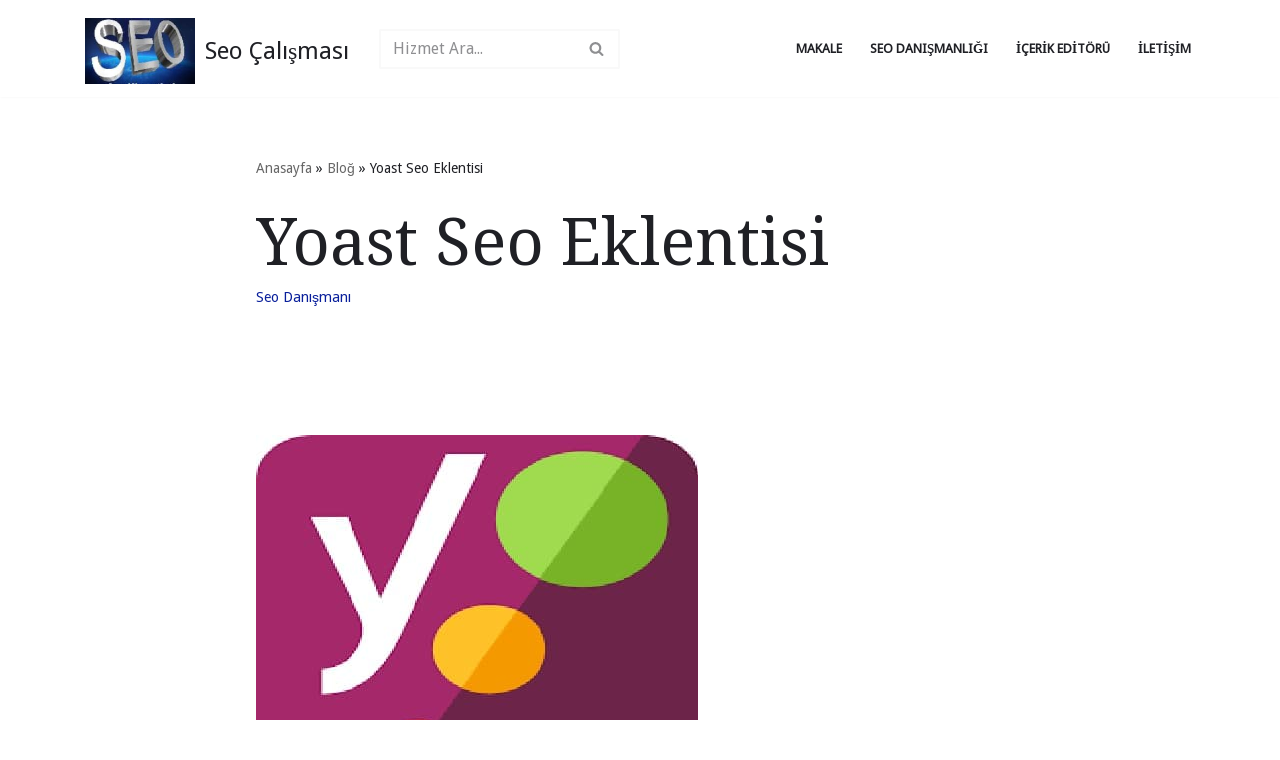

--- FILE ---
content_type: text/html; charset=UTF-8
request_url: https://seodepar.com/yoast-seo-eklentisi/
body_size: 14966
content:
<!DOCTYPE html>
<html lang="tr">

<head>
	
	<meta charset="UTF-8">
	<meta name="viewport" content="width=device-width, initial-scale=1, minimum-scale=1">
	<link rel="profile" href="https://gmpg.org/xfn/11">
			<link rel="pingback" href="https://seodepar.com/xmlrpc.php">
		<meta name='robots' content='index, follow, max-image-preview:large, max-snippet:-1, max-video-preview:-1' />

	<!-- This site is optimized with the Yoast SEO plugin v26.8 - https://yoast.com/product/yoast-seo-wordpress/ -->
	<title>Yoast Seo Eklentisi - Seo Çalışması - Makale İçerik</title>
	<meta name="description" content="Yoast Seo Eklentisi nedir nasıl kullanılmalıdır. Profesyonel içerik yönetimi içerik yazarı, makale ve Wordpress içerik desteği. Hemen ara" />
	<link rel="canonical" href="https://seodepar.com/yoast-seo-eklentisi/" />
	<meta property="og:locale" content="tr_TR" />
	<meta property="og:type" content="article" />
	<meta property="og:title" content="Yoast Seo Eklentisi - Seo Çalışması - Makale İçerik" />
	<meta property="og:description" content="Yoast Seo Eklentisi nedir nasıl kullanılmalıdır. Profesyonel içerik yönetimi içerik yazarı, makale ve Wordpress içerik desteği. Hemen ara" />
	<meta property="og:url" content="https://seodepar.com/yoast-seo-eklentisi/" />
	<meta property="og:site_name" content="Seo Çalışması" />
	<meta property="article:published_time" content="2023-03-30T23:07:18+00:00" />
	<meta property="og:image" content="https://seodepar.com/wp-content/uploads/2023/03/Yoast-Seo-Eklentisi.jpg" />
	<meta property="og:image:width" content="442" />
	<meta property="og:image:height" content="348" />
	<meta property="og:image:type" content="image/jpeg" />
	<meta name="author" content="Seo Danışmanı" />
	<meta name="twitter:card" content="summary_large_image" />
	<meta name="twitter:label1" content="Yazan:" />
	<meta name="twitter:data1" content="Seo Danışmanı" />
	<meta name="twitter:label2" content="Tahmini okuma süresi" />
	<meta name="twitter:data2" content="3 dakika" />
	<script type="application/ld+json" class="yoast-schema-graph">{"@context":"https://schema.org","@graph":[{"@type":"Article","@id":"https://seodepar.com/yoast-seo-eklentisi/#article","isPartOf":{"@id":"https://seodepar.com/yoast-seo-eklentisi/"},"author":{"name":"Seo Danışmanı","@id":"https://seodepar.com/#/schema/person/0bc851ca5d5229208790ae7e479e5cc0"},"headline":"Yoast Seo Eklentisi","datePublished":"2023-03-30T23:07:18+00:00","mainEntityOfPage":{"@id":"https://seodepar.com/yoast-seo-eklentisi/"},"wordCount":525,"publisher":{"@id":"https://seodepar.com/#/schema/person/0bc851ca5d5229208790ae7e479e5cc0"},"image":{"@id":"https://seodepar.com/yoast-seo-eklentisi/#primaryimage"},"thumbnailUrl":"https://seodepar.com/wp-content/uploads/2023/03/Yoast-Seo-Eklentisi.jpg","keywords":["İçerik Yazarı","makale fiyatları","Resim optimizasyonu"],"articleSection":["İçerik Editörü","Makale"],"inLanguage":"tr"},{"@type":"WebPage","@id":"https://seodepar.com/yoast-seo-eklentisi/","url":"https://seodepar.com/yoast-seo-eklentisi/","name":"Yoast Seo Eklentisi - Seo Çalışması - Makale İçerik","isPartOf":{"@id":"https://seodepar.com/#website"},"primaryImageOfPage":{"@id":"https://seodepar.com/yoast-seo-eklentisi/#primaryimage"},"image":{"@id":"https://seodepar.com/yoast-seo-eklentisi/#primaryimage"},"thumbnailUrl":"https://seodepar.com/wp-content/uploads/2023/03/Yoast-Seo-Eklentisi.jpg","datePublished":"2023-03-30T23:07:18+00:00","description":"Yoast Seo Eklentisi nedir nasıl kullanılmalıdır. Profesyonel içerik yönetimi içerik yazarı, makale ve Wordpress içerik desteği. Hemen ara","breadcrumb":{"@id":"https://seodepar.com/yoast-seo-eklentisi/#breadcrumb"},"inLanguage":"tr","potentialAction":[{"@type":"ReadAction","target":["https://seodepar.com/yoast-seo-eklentisi/"]}]},{"@type":"ImageObject","inLanguage":"tr","@id":"https://seodepar.com/yoast-seo-eklentisi/#primaryimage","url":"https://seodepar.com/wp-content/uploads/2023/03/Yoast-Seo-Eklentisi.jpg","contentUrl":"https://seodepar.com/wp-content/uploads/2023/03/Yoast-Seo-Eklentisi.jpg","width":442,"height":348,"caption":"Yoast Seo Eklentisi"},{"@type":"BreadcrumbList","@id":"https://seodepar.com/yoast-seo-eklentisi/#breadcrumb","itemListElement":[{"@type":"ListItem","position":1,"name":"Anasayfa","item":"https://seodepar.com/"},{"@type":"ListItem","position":2,"name":"Bloğ","item":"https://seodepar.com/blog/"},{"@type":"ListItem","position":3,"name":"Yoast Seo Eklentisi"}]},{"@type":"WebSite","@id":"https://seodepar.com/#website","url":"https://seodepar.com/","name":"Seo Çalışması","description":"Seo çalışması Makale Yazarı, Firma Tanıtım Yazısı, Seo Uyumlu İçerik, İçerik editörü, içerik yazarı, seo danışmanlığı","publisher":{"@id":"https://seodepar.com/#/schema/person/0bc851ca5d5229208790ae7e479e5cc0"},"potentialAction":[{"@type":"SearchAction","target":{"@type":"EntryPoint","urlTemplate":"https://seodepar.com/?s={search_term_string}"},"query-input":{"@type":"PropertyValueSpecification","valueRequired":true,"valueName":"search_term_string"}}],"inLanguage":"tr"},{"@type":["Person","Organization"],"@id":"https://seodepar.com/#/schema/person/0bc851ca5d5229208790ae7e479e5cc0","name":"Seo Danışmanı","image":{"@type":"ImageObject","inLanguage":"tr","@id":"https://seodepar.com/#/schema/person/image/","url":"https://seodepar.com/wp-content/uploads/2022/11/seo-calismasi.jpg","contentUrl":"https://seodepar.com/wp-content/uploads/2022/11/seo-calismasi.jpg","width":350,"height":350,"caption":"Seo Danışmanı"},"logo":{"@id":"https://seodepar.com/#/schema/person/image/"},"sameAs":["https://seodepar.com"],"url":"https://seodepar.com/author/dizisenaryosu_s44q3l31/"}]}</script>
	<!-- / Yoast SEO plugin. -->


<link rel='dns-prefetch' href='//fonts.googleapis.com' />
<link rel="alternate" type="application/rss+xml" title="Seo Çalışması &raquo; akışı" href="https://seodepar.com/feed/" />
<link rel="alternate" type="application/rss+xml" title="Seo Çalışması &raquo; yorum akışı" href="https://seodepar.com/comments/feed/" />
<link rel="alternate" type="application/rss+xml" title="Seo Çalışması &raquo; Yoast Seo Eklentisi yorum akışı" href="https://seodepar.com/yoast-seo-eklentisi/feed/" />
<link rel="alternate" title="oEmbed (JSON)" type="application/json+oembed" href="https://seodepar.com/wp-json/oembed/1.0/embed?url=https%3A%2F%2Fseodepar.com%2Fyoast-seo-eklentisi%2F" />
<link rel="alternate" title="oEmbed (XML)" type="text/xml+oembed" href="https://seodepar.com/wp-json/oembed/1.0/embed?url=https%3A%2F%2Fseodepar.com%2Fyoast-seo-eklentisi%2F&#038;format=xml" />
<style>@media screen and (max-width: 650px) {body {padding-bottom:60px;}}</style><style id='wp-img-auto-sizes-contain-inline-css' type='text/css'>
img:is([sizes=auto i],[sizes^="auto," i]){contain-intrinsic-size:3000px 1500px}
/*# sourceURL=wp-img-auto-sizes-contain-inline-css */
</style>

<style id='wp-emoji-styles-inline-css' type='text/css'>

	img.wp-smiley, img.emoji {
		display: inline !important;
		border: none !important;
		box-shadow: none !important;
		height: 1em !important;
		width: 1em !important;
		margin: 0 0.07em !important;
		vertical-align: -0.1em !important;
		background: none !important;
		padding: 0 !important;
	}
/*# sourceURL=wp-emoji-styles-inline-css */
</style>
<link rel='stylesheet' id='wp-block-library-css' href='https://seodepar.com/wp-includes/css/dist/block-library/style.min.css?ver=6.9' type='text/css' media='all' />
<style id='global-styles-inline-css' type='text/css'>
:root{--wp--preset--aspect-ratio--square: 1;--wp--preset--aspect-ratio--4-3: 4/3;--wp--preset--aspect-ratio--3-4: 3/4;--wp--preset--aspect-ratio--3-2: 3/2;--wp--preset--aspect-ratio--2-3: 2/3;--wp--preset--aspect-ratio--16-9: 16/9;--wp--preset--aspect-ratio--9-16: 9/16;--wp--preset--color--black: #000000;--wp--preset--color--cyan-bluish-gray: #abb8c3;--wp--preset--color--white: #ffffff;--wp--preset--color--pale-pink: #f78da7;--wp--preset--color--vivid-red: #cf2e2e;--wp--preset--color--luminous-vivid-orange: #ff6900;--wp--preset--color--luminous-vivid-amber: #fcb900;--wp--preset--color--light-green-cyan: #7bdcb5;--wp--preset--color--vivid-green-cyan: #00d084;--wp--preset--color--pale-cyan-blue: #8ed1fc;--wp--preset--color--vivid-cyan-blue: #0693e3;--wp--preset--color--vivid-purple: #9b51e0;--wp--preset--color--neve-link-color: var(--nv-primary-accent);--wp--preset--color--neve-link-hover-color: var(--nv-secondary-accent);--wp--preset--color--nv-site-bg: var(--nv-site-bg);--wp--preset--color--nv-light-bg: var(--nv-light-bg);--wp--preset--color--nv-dark-bg: var(--nv-dark-bg);--wp--preset--color--neve-text-color: var(--nv-text-color);--wp--preset--color--nv-text-dark-bg: var(--nv-text-dark-bg);--wp--preset--color--nv-c-1: var(--nv-c-1);--wp--preset--color--nv-c-2: var(--nv-c-2);--wp--preset--gradient--vivid-cyan-blue-to-vivid-purple: linear-gradient(135deg,rgb(6,147,227) 0%,rgb(155,81,224) 100%);--wp--preset--gradient--light-green-cyan-to-vivid-green-cyan: linear-gradient(135deg,rgb(122,220,180) 0%,rgb(0,208,130) 100%);--wp--preset--gradient--luminous-vivid-amber-to-luminous-vivid-orange: linear-gradient(135deg,rgb(252,185,0) 0%,rgb(255,105,0) 100%);--wp--preset--gradient--luminous-vivid-orange-to-vivid-red: linear-gradient(135deg,rgb(255,105,0) 0%,rgb(207,46,46) 100%);--wp--preset--gradient--very-light-gray-to-cyan-bluish-gray: linear-gradient(135deg,rgb(238,238,238) 0%,rgb(169,184,195) 100%);--wp--preset--gradient--cool-to-warm-spectrum: linear-gradient(135deg,rgb(74,234,220) 0%,rgb(151,120,209) 20%,rgb(207,42,186) 40%,rgb(238,44,130) 60%,rgb(251,105,98) 80%,rgb(254,248,76) 100%);--wp--preset--gradient--blush-light-purple: linear-gradient(135deg,rgb(255,206,236) 0%,rgb(152,150,240) 100%);--wp--preset--gradient--blush-bordeaux: linear-gradient(135deg,rgb(254,205,165) 0%,rgb(254,45,45) 50%,rgb(107,0,62) 100%);--wp--preset--gradient--luminous-dusk: linear-gradient(135deg,rgb(255,203,112) 0%,rgb(199,81,192) 50%,rgb(65,88,208) 100%);--wp--preset--gradient--pale-ocean: linear-gradient(135deg,rgb(255,245,203) 0%,rgb(182,227,212) 50%,rgb(51,167,181) 100%);--wp--preset--gradient--electric-grass: linear-gradient(135deg,rgb(202,248,128) 0%,rgb(113,206,126) 100%);--wp--preset--gradient--midnight: linear-gradient(135deg,rgb(2,3,129) 0%,rgb(40,116,252) 100%);--wp--preset--font-size--small: 13px;--wp--preset--font-size--medium: 20px;--wp--preset--font-size--large: 36px;--wp--preset--font-size--x-large: 42px;--wp--preset--spacing--20: 0.44rem;--wp--preset--spacing--30: 0.67rem;--wp--preset--spacing--40: 1rem;--wp--preset--spacing--50: 1.5rem;--wp--preset--spacing--60: 2.25rem;--wp--preset--spacing--70: 3.38rem;--wp--preset--spacing--80: 5.06rem;--wp--preset--shadow--natural: 6px 6px 9px rgba(0, 0, 0, 0.2);--wp--preset--shadow--deep: 12px 12px 50px rgba(0, 0, 0, 0.4);--wp--preset--shadow--sharp: 6px 6px 0px rgba(0, 0, 0, 0.2);--wp--preset--shadow--outlined: 6px 6px 0px -3px rgb(255, 255, 255), 6px 6px rgb(0, 0, 0);--wp--preset--shadow--crisp: 6px 6px 0px rgb(0, 0, 0);}:where(.is-layout-flex){gap: 0.5em;}:where(.is-layout-grid){gap: 0.5em;}body .is-layout-flex{display: flex;}.is-layout-flex{flex-wrap: wrap;align-items: center;}.is-layout-flex > :is(*, div){margin: 0;}body .is-layout-grid{display: grid;}.is-layout-grid > :is(*, div){margin: 0;}:where(.wp-block-columns.is-layout-flex){gap: 2em;}:where(.wp-block-columns.is-layout-grid){gap: 2em;}:where(.wp-block-post-template.is-layout-flex){gap: 1.25em;}:where(.wp-block-post-template.is-layout-grid){gap: 1.25em;}.has-black-color{color: var(--wp--preset--color--black) !important;}.has-cyan-bluish-gray-color{color: var(--wp--preset--color--cyan-bluish-gray) !important;}.has-white-color{color: var(--wp--preset--color--white) !important;}.has-pale-pink-color{color: var(--wp--preset--color--pale-pink) !important;}.has-vivid-red-color{color: var(--wp--preset--color--vivid-red) !important;}.has-luminous-vivid-orange-color{color: var(--wp--preset--color--luminous-vivid-orange) !important;}.has-luminous-vivid-amber-color{color: var(--wp--preset--color--luminous-vivid-amber) !important;}.has-light-green-cyan-color{color: var(--wp--preset--color--light-green-cyan) !important;}.has-vivid-green-cyan-color{color: var(--wp--preset--color--vivid-green-cyan) !important;}.has-pale-cyan-blue-color{color: var(--wp--preset--color--pale-cyan-blue) !important;}.has-vivid-cyan-blue-color{color: var(--wp--preset--color--vivid-cyan-blue) !important;}.has-vivid-purple-color{color: var(--wp--preset--color--vivid-purple) !important;}.has-black-background-color{background-color: var(--wp--preset--color--black) !important;}.has-cyan-bluish-gray-background-color{background-color: var(--wp--preset--color--cyan-bluish-gray) !important;}.has-white-background-color{background-color: var(--wp--preset--color--white) !important;}.has-pale-pink-background-color{background-color: var(--wp--preset--color--pale-pink) !important;}.has-vivid-red-background-color{background-color: var(--wp--preset--color--vivid-red) !important;}.has-luminous-vivid-orange-background-color{background-color: var(--wp--preset--color--luminous-vivid-orange) !important;}.has-luminous-vivid-amber-background-color{background-color: var(--wp--preset--color--luminous-vivid-amber) !important;}.has-light-green-cyan-background-color{background-color: var(--wp--preset--color--light-green-cyan) !important;}.has-vivid-green-cyan-background-color{background-color: var(--wp--preset--color--vivid-green-cyan) !important;}.has-pale-cyan-blue-background-color{background-color: var(--wp--preset--color--pale-cyan-blue) !important;}.has-vivid-cyan-blue-background-color{background-color: var(--wp--preset--color--vivid-cyan-blue) !important;}.has-vivid-purple-background-color{background-color: var(--wp--preset--color--vivid-purple) !important;}.has-black-border-color{border-color: var(--wp--preset--color--black) !important;}.has-cyan-bluish-gray-border-color{border-color: var(--wp--preset--color--cyan-bluish-gray) !important;}.has-white-border-color{border-color: var(--wp--preset--color--white) !important;}.has-pale-pink-border-color{border-color: var(--wp--preset--color--pale-pink) !important;}.has-vivid-red-border-color{border-color: var(--wp--preset--color--vivid-red) !important;}.has-luminous-vivid-orange-border-color{border-color: var(--wp--preset--color--luminous-vivid-orange) !important;}.has-luminous-vivid-amber-border-color{border-color: var(--wp--preset--color--luminous-vivid-amber) !important;}.has-light-green-cyan-border-color{border-color: var(--wp--preset--color--light-green-cyan) !important;}.has-vivid-green-cyan-border-color{border-color: var(--wp--preset--color--vivid-green-cyan) !important;}.has-pale-cyan-blue-border-color{border-color: var(--wp--preset--color--pale-cyan-blue) !important;}.has-vivid-cyan-blue-border-color{border-color: var(--wp--preset--color--vivid-cyan-blue) !important;}.has-vivid-purple-border-color{border-color: var(--wp--preset--color--vivid-purple) !important;}.has-vivid-cyan-blue-to-vivid-purple-gradient-background{background: var(--wp--preset--gradient--vivid-cyan-blue-to-vivid-purple) !important;}.has-light-green-cyan-to-vivid-green-cyan-gradient-background{background: var(--wp--preset--gradient--light-green-cyan-to-vivid-green-cyan) !important;}.has-luminous-vivid-amber-to-luminous-vivid-orange-gradient-background{background: var(--wp--preset--gradient--luminous-vivid-amber-to-luminous-vivid-orange) !important;}.has-luminous-vivid-orange-to-vivid-red-gradient-background{background: var(--wp--preset--gradient--luminous-vivid-orange-to-vivid-red) !important;}.has-very-light-gray-to-cyan-bluish-gray-gradient-background{background: var(--wp--preset--gradient--very-light-gray-to-cyan-bluish-gray) !important;}.has-cool-to-warm-spectrum-gradient-background{background: var(--wp--preset--gradient--cool-to-warm-spectrum) !important;}.has-blush-light-purple-gradient-background{background: var(--wp--preset--gradient--blush-light-purple) !important;}.has-blush-bordeaux-gradient-background{background: var(--wp--preset--gradient--blush-bordeaux) !important;}.has-luminous-dusk-gradient-background{background: var(--wp--preset--gradient--luminous-dusk) !important;}.has-pale-ocean-gradient-background{background: var(--wp--preset--gradient--pale-ocean) !important;}.has-electric-grass-gradient-background{background: var(--wp--preset--gradient--electric-grass) !important;}.has-midnight-gradient-background{background: var(--wp--preset--gradient--midnight) !important;}.has-small-font-size{font-size: var(--wp--preset--font-size--small) !important;}.has-medium-font-size{font-size: var(--wp--preset--font-size--medium) !important;}.has-large-font-size{font-size: var(--wp--preset--font-size--large) !important;}.has-x-large-font-size{font-size: var(--wp--preset--font-size--x-large) !important;}
/*# sourceURL=global-styles-inline-css */
</style>

<style id='classic-theme-styles-inline-css' type='text/css'>
/*! This file is auto-generated */
.wp-block-button__link{color:#fff;background-color:#32373c;border-radius:9999px;box-shadow:none;text-decoration:none;padding:calc(.667em + 2px) calc(1.333em + 2px);font-size:1.125em}.wp-block-file__button{background:#32373c;color:#fff;text-decoration:none}
/*# sourceURL=/wp-includes/css/classic-themes.min.css */
</style>
<link rel='stylesheet' id='neve-style-css' href='https://seodepar.com/wp-content/themes/neve/style-main-new.min.css?ver=3.6.4' type='text/css' media='all' />
<style id='neve-style-inline-css' type='text/css'>
.nv-meta-list li.meta:not(:last-child):after { content:"/" }.nv-meta-list .no-mobile{
			display:none;
		}.nv-meta-list li.last::after{
			content: ""!important;
		}@media (min-width: 769px) {
			.nv-meta-list .no-mobile {
				display: inline-block;
			}
			.nv-meta-list li.last:not(:last-child)::after {
		 		content: "/" !important;
			}
		}
 :root{ --container: 748px;--postwidth:100%; --primarybtnbg: var(--nv-primary-accent); --secondarybtnbg: rgba(0, 0, 0, 0); --primarybtnhoverbg: var(--nv-secondary-accent); --secondarybtnhoverbg: var(--nv-dark-bg); --primarybtncolor: #010101; --secondarybtncolor: var(--nv-dark-bg); --primarybtnhovercolor: #ffffff; --secondarybtnhovercolor: var(--nv-text-dark-bg);--primarybtnborderradius:0;--secondarybtnborderradius:0;--secondarybtnborderwidth:2px;--btnpadding:;--primarybtnpadding:;--secondarybtnpadding:; --btnfs: 14px; --btnlineheight: 1.6em; --bodyfontfamily: "Droid Sans"; --bodyfontsize: 15px; --bodylineheight: 1.6; --bodyletterspacing: 0px; --bodyfontweight: 400; --bodytexttransform: none; --headingsfontfamily: "Droid Serif"; --h1fontsize: 30px; --h1fontweight: 400; --h1lineheight: 1.8; --h1letterspacing: 0px; --h1texttransform: none; --h2fontsize: 25px; --h2fontweight: 400; --h2lineheight: 1.8; --h2letterspacing: 0px; --h2texttransform: none; --h3fontsize: 25px; --h3fontweight: 400; --h3lineheight: 1.8; --h3letterspacing: 0px; --h3texttransform: none; --h4fontsize: 12px; --h4fontweight: 700; --h4lineheight: 1.8; --h4letterspacing: 0px; --h4texttransform: none; --h5fontsize: 16px; --h5fontweight: 700; --h5lineheight: 1.6; --h5letterspacing: 0px; --h5texttransform: none; --h6fontsize: 14px; --h6fontweight: 700; --h6lineheight: 1.6; --h6letterspacing: 0px; --h6texttransform: none;--formfieldborderwidth:2px;--formfieldborderradius:0; --formfieldbgcolor: var(--nv-site-bg); --formfieldbordercolor: var(--nv-light-bg); --formfieldcolor: var(--nv-text-color);--formfieldpadding:10px 12px 10px 12px;; } .has-neve-button-color-color{ color: var(--nv-primary-accent)!important; } .has-neve-button-color-background-color{ background-color: var(--nv-primary-accent)!important; } .single-post-container .alignfull > [class*="__inner-container"], .single-post-container .alignwide > [class*="__inner-container"]{ max-width:718px } .nv-meta-list{ --avatarsize: 20px; } .single .nv-meta-list{ --avatarsize: 20px; } .blog .blog-entry-title, .archive .blog-entry-title{ --fontsize: 28px; } .blog .nv-meta-list li, .archive .nv-meta-list li{ --fontweight: 600; --texttransform: uppercase; } .single h1.entry-title{ --fontsize: 28px; } .neve-main{ --boxshadow:0 3px 6px -5px rgba(0, 0, 0, 0.1), 0 4px 8px rgba(0, 0, 0, 0.1); } .nv-post-cover{ --height: 250px;--padding:40px 15px;--justify: flex-start; --textalign: left; --valign: center; } .nv-post-cover .nv-title-meta-wrap, .nv-page-title-wrap, .entry-header{ --color: var(--nv-text-dark-bg); --textalign: left; } .nv-is-boxed.nv-title-meta-wrap{ --padding:40px 15px; --bgcolor: var(--nv-dark-bg); } .nv-overlay{ --bgcolor: var(--nv-dark-bg); --opacity: 50; --blendmode: normal; } .nv-is-boxed.nv-comments-wrap{ --padding:20px; } .nv-is-boxed.comment-respond{ --padding:20px; } .nv-single-post-wrap{ --spacing: 27px; } .single:not(.single-product), .page{ --c-vspace:0 0 0 0;; } .global-styled{ --bgcolor: var(--nv-site-bg); } .header-top{ --height:44px;--rowbwidth:4px; --rowbcolor: var(--nv-light-bg); --color: var(--nv-text-color); --bgcolor: #f0f0f0; } .header-main{ --rowbcolor: var(--nv-light-bg); --color: var(--nv-text-color); --bgcolor: var(--nv-site-bg); } .header-bottom{ --rowbcolor: var(--nv-light-bg); --color: var(--nv-text-color); --bgcolor: #ffffff; } .header-menu-sidebar-bg{ --justify: flex-start; --textalign: left;--flexg: 1;--wrapdropdownwidth: auto; --color: var(--nv-text-color); --bgcolor: var(--nv-site-bg); } .header-menu-sidebar{ width: 360px; } .builder-item--logo{ --maxwidth: 97px; --color: var(--nv-text-color);--padding:10px 0;--margin:0; --textalign: left;--justify: flex-start; } .builder-item--nav-icon,.header-menu-sidebar .close-sidebar-panel .navbar-toggle{ --borderradius:3px;--borderwidth:1px; } .builder-item--nav-icon{ --label-margin:0 5px 0 0;;--padding:10px 15px;--margin:0; } .builder-item--primary-menu{ --color: var(--nv-text-color); --hovercolor: var(--nv-primary-accent); --hovertextcolor: var(--nv-text-color); --activecolor: var(--nv-primary-accent); --spacing: 20px; --height: 25px;--padding:0;--margin:0; --fontsize: 1em; --lineheight: 1.6; --letterspacing: 0px; --fontweight: 600; --texttransform: uppercase; --iconsize: 1em; } .hfg-is-group.has-primary-menu .inherit-ff{ --inheritedfw: 600; } .builder-item--header_search{ --height: 40px;--formfieldborderwidth:2px;--formfieldborderradius:2px;--padding:0;--margin:0; } .builder-item--header_search_responsive{ --iconsize: 19px; --color: #181b3b; --hovercolor: #1c1b59; --formfieldfontsize: 14px;--formfieldborderwidth:2px;--formfieldborderradius:2px; --formfieldbgcolor: rgba(0,0,0,0.86); --formfieldbordercolor: #0c122e; --formfieldcolor: #0c122e; --height: 20px;--padding:0 10px;--margin:0; } .footer-top-inner .row{ grid-template-columns:1fr 1fr 1fr; --valign: flex-start; } .footer-top{ --rowbcolor: var(--nv-light-bg); --color: var(--nv-text-dark-bg); --bgcolor: #ffffff; } .footer-main-inner .row{ grid-template-columns:1fr 1fr 1fr; --valign: flex-start; } .footer-main{ --rowbcolor: var(--nv-light-bg); --color: var(--nv-text-color); --bgcolor: var(--nv-site-bg); } .footer-bottom-inner .row{ grid-template-columns:1fr; --valign: flex-start; } .footer-bottom{ --rowbcolor: var(--nv-light-bg); --color: var(--nv-text-dark-bg); --bgcolor: var(--nv-dark-bg); } @media(min-width: 576px){ :root{ --container: 992px;--postwidth:100%;--btnpadding:;--primarybtnpadding:;--secondarybtnpadding:; --btnfs: 14px; --btnlineheight: 1.6em; --bodyfontsize: 16px; --bodylineheight: 1.6; --bodyletterspacing: 0px; --h1fontsize: 55px; --h1lineheight: 1.6; --h1letterspacing: 0px; --h2fontsize: 40px; --h2lineheight: 1.6; --h2letterspacing: 0px; --h3fontsize: 25px; --h3lineheight: 1.6; --h3letterspacing: 0px; --h4fontsize: 1em; --h4lineheight: 1.6; --h4letterspacing: 0px; --h5fontsize: 18px; --h5lineheight: 1.6; --h5letterspacing: 0px; --h6fontsize: 14px; --h6lineheight: 1.6; --h6letterspacing: 0px; } .single-post-container .alignfull > [class*="__inner-container"], .single-post-container .alignwide > [class*="__inner-container"]{ max-width:962px } .nv-meta-list{ --avatarsize: 20px; } .single .nv-meta-list{ --avatarsize: 20px; } .blog .blog-entry-title, .archive .blog-entry-title{ --fontsize: 32px; } .single h1.entry-title{ --fontsize: 40px; } .nv-post-cover{ --height: 30vh;--padding:60px 30px;--justify: flex-start; --textalign: left; --valign: center; } .nv-post-cover .nv-title-meta-wrap, .nv-page-title-wrap, .entry-header{ --textalign: left; } .nv-is-boxed.nv-title-meta-wrap{ --padding:60px 30px; } .nv-is-boxed.nv-comments-wrap{ --padding:30px; } .nv-is-boxed.comment-respond{ --padding:30px; } .nv-single-post-wrap{ --spacing: 60px; } .single:not(.single-product), .page{ --c-vspace:0 0 0 0;; } .header-top{ --rowbwidth:0px; } .header-menu-sidebar-bg{ --justify: flex-start; --textalign: left;--flexg: 1;--wrapdropdownwidth: auto; } .header-menu-sidebar{ width: 360px; } .builder-item--logo{ --maxwidth: 120px;--padding:10px 0;--margin:0; --textalign: left;--justify: flex-start; } .builder-item--nav-icon{ --label-margin:0 5px 0 0;;--padding:10px 15px;--margin:0; } .builder-item--primary-menu{ --spacing: 20px; --height: 25px;--padding:0;--margin:0; --fontsize: 1em; --lineheight: 1.6; --letterspacing: 0px; --iconsize: 1em; } .builder-item--header_search{ --height: 40px;--formfieldborderwidth:2px;--formfieldborderradius:2px;--padding:0;--margin:0; } .builder-item--header_search_responsive{ --formfieldfontsize: 14px;--formfieldborderwidth:2px;--formfieldborderradius:2px; --height: 40px;--padding:0 10px;--margin:0; } }@media(min-width: 960px){ :root{ --container: 1140px;--postwidth:100%;--btnpadding:20px 40px;--primarybtnpadding:20px 40px;--secondarybtnpadding:calc(20px - 2px) calc(40px - 2px); --btnfs: 16px; --btnlineheight: 1.6em; --bodyfontsize: 16px; --bodylineheight: 1.7; --bodyletterspacing: 0px; --h1fontsize: 65px; --h1lineheight: 1; --h1letterspacing: 0px; --h2fontsize: 45px; --h2lineheight: 1; --h2letterspacing: 0px; --h3fontsize: 25px; --h3lineheight: 1.6; --h3letterspacing: 0px; --h4fontsize: 0.8em; --h4lineheight: 1; --h4letterspacing: 0px; --h5fontsize: 20px; --h5lineheight: 1.6; --h5letterspacing: 0px; --h6fontsize: 16px; --h6lineheight: 1.6; --h6letterspacing: 0px; } body:not(.single):not(.archive):not(.blog):not(.search):not(.error404) .neve-main > .container .col, body.post-type-archive-course .neve-main > .container .col, body.post-type-archive-llms_membership .neve-main > .container .col{ max-width: 100%; } body:not(.single):not(.archive):not(.blog):not(.search):not(.error404) .nv-sidebar-wrap, body.post-type-archive-course .nv-sidebar-wrap, body.post-type-archive-llms_membership .nv-sidebar-wrap{ max-width: 0%; } .neve-main > .archive-container .nv-index-posts.col{ max-width: 98%; } .neve-main > .archive-container .nv-sidebar-wrap{ max-width: 2%; } .neve-main > .single-post-container .nv-single-post-wrap.col{ max-width: 70%; } .single-post-container .alignfull > [class*="__inner-container"], .single-post-container .alignwide > [class*="__inner-container"]{ max-width:768px } .container-fluid.single-post-container .alignfull > [class*="__inner-container"], .container-fluid.single-post-container .alignwide > [class*="__inner-container"]{ max-width:calc(70% + 15px) } .neve-main > .single-post-container .nv-sidebar-wrap{ max-width: 30%; } .nv-meta-list{ --avatarsize: 20px; } .single .nv-meta-list{ --avatarsize: 20px; } .blog .blog-entry-title, .archive .blog-entry-title{ --fontsize: 32px; } .blog .nv-meta-list li, .archive .nv-meta-list li{ --fontsize: 15px; } .single h1.entry-title{ --fontsize: 65px; } .nv-post-cover{ --height: 25vh;--padding:0 27px 0 7px;;--justify: flex-start; --textalign: left; --valign: flex-end; } .nv-post-cover .nv-title-meta-wrap, .nv-page-title-wrap, .entry-header{ --textalign: left; } .nv-is-boxed.nv-title-meta-wrap{ --padding:60px 40px 60px 40px;; } .nv-is-boxed.nv-comments-wrap{ --padding:40px; } .nv-is-boxed.comment-respond{ --padding:40px; } .nv-single-post-wrap{ --spacing: 126px; } .single:not(.single-product), .page{ --c-vspace:0 0 0 0;; } .header-top{ --rowbwidth:0px; } .header-menu-sidebar-bg{ --justify: flex-start; --textalign: left;--flexg: 1;--wrapdropdownwidth: auto; } .header-menu-sidebar{ width: 360px; } .builder-item--logo{ --maxwidth: 110px;--padding:10px 0 5px 0;;--margin:0; --textalign: left;--justify: flex-start; } .builder-item--nav-icon{ --label-margin:0 5px 0 0;;--padding:10px 15px;--margin:0; } .builder-item--primary-menu{ --spacing: 20px; --height: 25px;--padding:0;--margin:0; --fontsize: 0.8em; --lineheight: 1.6; --letterspacing: 0px; --iconsize: 0.8em; } .builder-item--header_search{ --height: 40px;--formfieldborderwidth:2px;--formfieldborderradius:2px;--padding:0;--margin:0; } .builder-item--header_search_responsive{ --formfieldfontsize: 14px;--formfieldborderwidth:2px;--formfieldborderradius:2px; --height: 40px;--padding:0 10px;--margin:0; } .footer-top{ --height:345px; } }:root{--nv-primary-accent:#091f9b;--nv-secondary-accent:#06656f;--nv-site-bg:#ffffff;--nv-light-bg:#f9f9f9;--nv-dark-bg:#043d44;--nv-text-color:#1f2025;--nv-text-dark-bg:#ffffff;--nv-c-1:#77b978;--nv-c-2:#f37262;--nv-fallback-ff:Arial, Helvetica, sans-serif;}
/*# sourceURL=neve-style-inline-css */
</style>
<link rel='stylesheet' id='neve-google-font-droid-sans-css' href='//fonts.googleapis.com/css?family=Droid+Sans%3A400%2C600&#038;display=swap&#038;ver=3.6.4' type='text/css' media='all' />
<link rel='stylesheet' id='neve-google-font-droid-serif-css' href='//fonts.googleapis.com/css?family=Droid+Serif%3A400%2C700&#038;display=swap&#038;ver=3.6.4' type='text/css' media='all' />
<link rel='stylesheet' id='call-now-button-modern-style-css' href='https://seodepar.com/wp-content/plugins/call-now-button/resources/style/modern.css?ver=1.5.5' type='text/css' media='all' />
<link rel="https://api.w.org/" href="https://seodepar.com/wp-json/" /><link rel="alternate" title="JSON" type="application/json" href="https://seodepar.com/wp-json/wp/v2/posts/2385" /><link rel="EditURI" type="application/rsd+xml" title="RSD" href="https://seodepar.com/xmlrpc.php?rsd" />
<meta name="generator" content="WordPress 6.9" />
<link rel='shortlink' href='https://seodepar.com/?p=2385' />
<link rel="icon" href="https://seodepar.com/wp-content/uploads/2022/11/cropped-seo-depar-yeni-logo-32x32.jpg" sizes="32x32" />
<link rel="icon" href="https://seodepar.com/wp-content/uploads/2022/11/cropped-seo-depar-yeni-logo-192x192.jpg" sizes="192x192" />
<link rel="apple-touch-icon" href="https://seodepar.com/wp-content/uploads/2022/11/cropped-seo-depar-yeni-logo-180x180.jpg" />
<meta name="msapplication-TileImage" content="https://seodepar.com/wp-content/uploads/2022/11/cropped-seo-depar-yeni-logo-270x270.jpg" />
		<style type="text/css" id="wp-custom-css">
			div.wpforms-container-full .wpforms-form .wpforms-field-label {
	color: white;
	padding-bottom: 10px;
	padding-top: 20px;
}
div.wpforms-container-full .wpforms-form input.wpforms-field-large, div.wpforms-container-full .wpforms-form select.wpforms-field-l {
	padding: 25px 15px 25px 15px;
	border: 1px solid #cccccc;
	background-color: #ffffff;
	border-width: 0px 0px 0px 0px;
	border-radius: 0px 0px 0px 0px;
	    font-size: 14px;
}
div.wpforms-container-full .wpforms-form button[type=submit] {
	background-color: var(--nv-primary-accent);
	color: #ffffff;
	font-size: 1em;
	border-radius: 4px 4px 4px 4px;
	padding: 15px 35px 15px 35px;
	border: none;
}
div.wpforms-container-full .wpforms-form button[type=submit]:hover{
	background-color: var(--nv-secondary-accent);;
	padding: 15px 35px 15px 35px;
	border: none;
}
div.wpforms-container-full .wpforms-form .wpforms-required-label {
    color: #82d7c7;
	font-weight: 400;
}		</style>
		
		<meta name="google-site-verification" content="a04FYfqvEXnRrT6nPyDM2zqz7dJqAuXbeW96sfb1i8o" />
</head>

<body  class="wp-singular post-template-default single single-post postid-2385 single-format-standard wp-custom-logo wp-theme-neve  nv-blog-default nv-sidebar-full-width menu_sidebar_slide_left" id="neve_body"  >
<div class="wrapper">
	
	<header class="header"  >
		<a class="neve-skip-link show-on-focus" href="#content" >
			İçeriğe geç		</a>
		<div id="header-grid"  class="hfg_header site-header">
	
<nav class="header--row header-main hide-on-mobile hide-on-tablet layout-contained nv-navbar header--row"
	data-row-id="main" data-show-on="desktop">

	<div
		class="header--row-inner header-main-inner">
		<div class="container">
			<div
				class="row row--wrapper"
				data-section="hfg_header_layout_main" >
				<div class="hfg-slot left"><div class="builder-item desktop-left"><div class="item--inner builder-item--logo"
		data-section="title_tagline"
		data-item-id="logo">
	
<div class="site-logo">
	<a class="brand" href="https://seodepar.com/" title="← Seo Çalışması"
			aria-label="Seo Çalışması" rel="home"><div class="title-with-logo"><img width="200" height="120" src="https://seodepar.com/wp-content/uploads/2022/11/cropped-seo-depar-yeni-logo-1.jpg" class="neve-site-logo skip-lazy" alt="google seo optimizasyonu" data-variant="logo" decoding="async" /><div class="nv-title-tagline-wrap"><p class="site-title">Seo Çalışması</p></div></div></a></div>
	</div>

</div><div class="builder-item desktop-left"><div class="item--inner builder-item--header_search"
		data-section="header_search"
		data-item-id="header_search">
	<div class="component-wrap search-field">
	<div class="widget widget-search"  style="padding: 0;margin: 8px 2px;"  >
		
<form role="search"
	method="get"
	class="search-form"
	action="https://seodepar.com/">
	<label>
		<span class="screen-reader-text">Arama...</span>
	</label>
	<input type="search"
		class="search-field"
		aria-label="Ara"
		placeholder="Hizmet Ara..."
		value=""
		name="s"/>
	<button type="submit"
			class="search-submit nv-submit"
			aria-label="Ara">
					<span class="nv-search-icon-wrap">
				<span class="nv-icon nv-search" >
				<svg width="15" height="15" viewBox="0 0 1792 1792" xmlns="http://www.w3.org/2000/svg"><path d="M1216 832q0-185-131.5-316.5t-316.5-131.5-316.5 131.5-131.5 316.5 131.5 316.5 316.5 131.5 316.5-131.5 131.5-316.5zm512 832q0 52-38 90t-90 38q-54 0-90-38l-343-342q-179 124-399 124-143 0-273.5-55.5t-225-150-150-225-55.5-273.5 55.5-273.5 150-225 225-150 273.5-55.5 273.5 55.5 225 150 150 225 55.5 273.5q0 220-124 399l343 343q37 37 37 90z" /></svg>
			</span>			</span>
			</button>
	</form>
	</div>
</div>
	</div>

</div></div><div class="hfg-slot right"><div class="builder-item has-nav"><div class="item--inner builder-item--primary-menu has_menu"
		data-section="header_menu_primary"
		data-item-id="primary-menu">
	<div class="nv-nav-wrap">
	<div role="navigation" class="nav-menu-primary style-border-top m-style"
			aria-label="Birincil menü">

		<ul id="nv-primary-navigation-main" class="primary-menu-ul nav-ul menu-desktop"><li id="menu-item-513" class="menu-item menu-item-type-taxonomy menu-item-object-category current-post-ancestor current-menu-parent current-post-parent menu-item-513"><div class="wrap"><a href="https://seodepar.com/category/makale/">Makale</a></div></li>
<li id="menu-item-1035" class="menu-item menu-item-type-post_type menu-item-object-post menu-item-1035"><div class="wrap"><a href="https://seodepar.com/seo-danismanligi/">Seo Danışmanlığı</a></div></li>
<li id="menu-item-1036" class="menu-item menu-item-type-post_type menu-item-object-post menu-item-1036"><div class="wrap"><a href="https://seodepar.com/icerik-editoru/">İçerik Editörü</a></div></li>
<li id="menu-item-511" class="menu-item menu-item-type-post_type menu-item-object-page menu-item-511"><div class="wrap"><a href="https://seodepar.com/iletisim/">İletişim</a></div></li>
</ul>	</div>
</div>

	</div>

</div></div>							</div>
		</div>
	</div>
</nav>


<nav class="header--row header-main hide-on-desktop layout-contained nv-navbar header--row"
	data-row-id="main" data-show-on="mobile">

	<div
		class="header--row-inner header-main-inner">
		<div class="container">
			<div
				class="row row--wrapper"
				data-section="hfg_header_layout_main" >
				<div class="hfg-slot left"><div class="builder-item tablet-left mobile-left"><div class="item--inner builder-item--logo"
		data-section="title_tagline"
		data-item-id="logo">
	
<div class="site-logo">
	<a class="brand" href="https://seodepar.com/" title="← Seo Çalışması"
			aria-label="Seo Çalışması" rel="home"><div class="title-with-logo"><img width="200" height="120" src="https://seodepar.com/wp-content/uploads/2022/11/cropped-seo-depar-yeni-logo-1.jpg" class="neve-site-logo skip-lazy" alt="google seo optimizasyonu" data-variant="logo" decoding="async" /><div class="nv-title-tagline-wrap"><p class="site-title">Seo Çalışması</p></div></div></a></div>
	</div>

</div><div class="builder-item tablet-left mobile-left"><div class="item--inner builder-item--nav-icon"
		data-section="header_menu_icon"
		data-item-id="nav-icon">
	<div class="menu-mobile-toggle item-button navbar-toggle-wrapper">
	<button type="button" class=" navbar-toggle"
			value="Dolaşım menüsü"
					aria-label="Dolaşım menüsü "
			aria-expanded="false" onclick="if('undefined' !== typeof toggleAriaClick ) { toggleAriaClick() }">
					<span class="bars">
				<span class="icon-bar"></span>
				<span class="icon-bar"></span>
				<span class="icon-bar"></span>
			</span>
					<span class="screen-reader-text">Dolaşım menüsü</span>
	</button>
</div> <!--.navbar-toggle-wrapper-->


	</div>

</div></div><div class="hfg-slot right"><div class="builder-item tablet-left mobile-left"><div class="item--inner builder-item--header_search_responsive"
		data-section="header_search_responsive"
		data-item-id="header_search_responsive">
	<div class="nv-search-icon-component" >
	<div  class="menu-item-nav-search canvas">
		<a aria-label="Ara" href="#" class="nv-icon nv-search" >
				<svg width="19" height="19" viewBox="0 0 1792 1792" xmlns="http://www.w3.org/2000/svg"><path d="M1216 832q0-185-131.5-316.5t-316.5-131.5-316.5 131.5-131.5 316.5 131.5 316.5 316.5 131.5 316.5-131.5 131.5-316.5zm512 832q0 52-38 90t-90 38q-54 0-90-38l-343-342q-179 124-399 124-143 0-273.5-55.5t-225-150-150-225-55.5-273.5 55.5-273.5 150-225 225-150 273.5-55.5 273.5 55.5 225 150 150 225 55.5 273.5q0 220-124 399l343 343q37 37 37 90z" /></svg>
			</a>		<div class="nv-nav-search" aria-label="search">
			<div class="form-wrap container responsive-search">
				
<form role="search"
	method="get"
	class="search-form"
	action="https://seodepar.com/">
	<label>
		<span class="screen-reader-text">Arama...</span>
	</label>
	<input type="search"
		class="search-field"
		aria-label="Ara"
		placeholder="Hizmet Ara..."
		value=""
		name="s"/>
	<button type="submit"
			class="search-submit nv-submit"
			aria-label="Ara">
					<span class="nv-search-icon-wrap">
				<span class="nv-icon nv-search" >
				<svg width="15" height="15" viewBox="0 0 1792 1792" xmlns="http://www.w3.org/2000/svg"><path d="M1216 832q0-185-131.5-316.5t-316.5-131.5-316.5 131.5-131.5 316.5 131.5 316.5 316.5 131.5 316.5-131.5 131.5-316.5zm512 832q0 52-38 90t-90 38q-54 0-90-38l-343-342q-179 124-399 124-143 0-273.5-55.5t-225-150-150-225-55.5-273.5 55.5-273.5 150-225 225-150 273.5-55.5 273.5 55.5 225 150 150 225 55.5 273.5q0 220-124 399l343 343q37 37 37 90z" /></svg>
			</span>			</span>
			</button>
	</form>
			</div>
							<div class="close-container container responsive-search">
					<button  class="close-responsive-search" aria-label="Kapat"
												>
						<svg width="50" height="50" viewBox="0 0 20 20" fill="#555555"><path d="M14.95 6.46L11.41 10l3.54 3.54l-1.41 1.41L10 11.42l-3.53 3.53l-1.42-1.42L8.58 10L5.05 6.47l1.42-1.42L10 8.58l3.54-3.53z"/></svg>
					</button>
				</div>
					</div>
	</div>
</div>
	</div>

</div></div>							</div>
		</div>
	</div>
</nav>

<div
		id="header-menu-sidebar" class="header-menu-sidebar tcb menu-sidebar-panel slide_left hfg-pe"
		data-row-id="sidebar">
	<div id="header-menu-sidebar-bg" class="header-menu-sidebar-bg">
				<div class="close-sidebar-panel navbar-toggle-wrapper">
			<button type="button" class="hamburger is-active  navbar-toggle active" 					value="Dolaşım menüsü"
					aria-label="Dolaşım menüsü "
					aria-expanded="false" onclick="if('undefined' !== typeof toggleAriaClick ) { toggleAriaClick() }">
								<span class="bars">
						<span class="icon-bar"></span>
						<span class="icon-bar"></span>
						<span class="icon-bar"></span>
					</span>
								<span class="screen-reader-text">
			Dolaşım menüsü					</span>
			</button>
		</div>
					<div id="header-menu-sidebar-inner" class="header-menu-sidebar-inner tcb ">
						<div class="builder-item has-nav"><div class="item--inner builder-item--primary-menu has_menu"
		data-section="header_menu_primary"
		data-item-id="primary-menu">
	<div class="nv-nav-wrap">
	<div role="navigation" class="nav-menu-primary style-border-top m-style"
			aria-label="Birincil menü">

		<ul id="nv-primary-navigation-sidebar" class="primary-menu-ul nav-ul menu-mobile"><li class="menu-item menu-item-type-taxonomy menu-item-object-category current-post-ancestor current-menu-parent current-post-parent menu-item-513"><div class="wrap"><a href="https://seodepar.com/category/makale/">Makale</a></div></li>
<li class="menu-item menu-item-type-post_type menu-item-object-post menu-item-1035"><div class="wrap"><a href="https://seodepar.com/seo-danismanligi/">Seo Danışmanlığı</a></div></li>
<li class="menu-item menu-item-type-post_type menu-item-object-post menu-item-1036"><div class="wrap"><a href="https://seodepar.com/icerik-editoru/">İçerik Editörü</a></div></li>
<li class="menu-item menu-item-type-post_type menu-item-object-page menu-item-511"><div class="wrap"><a href="https://seodepar.com/iletisim/">İletişim</a></div></li>
</ul>	</div>
</div>

	</div>

</div>					</div>
	</div>
</div>
<div class="header-menu-sidebar-overlay hfg-ov hfg-pe" onclick="if('undefined' !== typeof toggleAriaClick ) { toggleAriaClick() }"></div>
</div>
	</header>

	<style>.is-menu-sidebar .header-menu-sidebar { visibility: visible; }.is-menu-sidebar.menu_sidebar_slide_left .header-menu-sidebar { transform: translate3d(0, 0, 0); left: 0; }.is-menu-sidebar.menu_sidebar_slide_right .header-menu-sidebar { transform: translate3d(0, 0, 0); right: 0; }.is-menu-sidebar.menu_sidebar_pull_right .header-menu-sidebar, .is-menu-sidebar.menu_sidebar_pull_left .header-menu-sidebar { transform: translateX(0); }.is-menu-sidebar.menu_sidebar_dropdown .header-menu-sidebar { height: auto; }.is-menu-sidebar.menu_sidebar_dropdown .header-menu-sidebar-inner { max-height: 400px; padding: 20px 0; }.is-menu-sidebar.menu_sidebar_full_canvas .header-menu-sidebar { opacity: 1; }.header-menu-sidebar .menu-item-nav-search { pointer-events: none; }.header-menu-sidebar .menu-item-nav-search .is-menu-sidebar & { pointer-events: unset; }.nav-ul li:focus-within .wrap.active + .sub-menu { opacity: 1; visibility: visible; }.nav-ul li.neve-mega-menu:focus-within .wrap.active + .sub-menu { display: grid; }.nav-ul li > .wrap { display: flex; align-items: center; position: relative; padding: 0 4px; }.nav-ul:not(.menu-mobile):not(.neve-mega-menu) > li > .wrap > a { padding-top: 1px }</style>

	
	<main id="content" class="neve-main">

	<div class="container single-post-container">
		<div class="row">
						<article id="post-2385"
					class="nv-single-post-wrap col post-2385 post type-post status-publish format-standard has-post-thumbnail hentry category-icerik-editoru category-makale tag-icerik-yazari tag-makale-fiyatlari tag-resim-optimizasyonu">
				<div class="entry-header" ><div class="nv-title-meta-wrap"><small class="nv--yoast-breadcrumb neve-breadcrumbs-wrapper"><span><span><a href="https://seodepar.com/">Anasayfa</a></span> » <span><a href="https://seodepar.com/blog/">Bloğ</a></span> » <span class="breadcrumb_last" aria-current="page">Yoast Seo Eklentisi</span></span></small><h1 class="title entry-title">Yoast Seo Eklentisi</h1><ul class="nv-meta-list"><li  class="meta author vcard "><span class="author-name fn">  <a href="https://seodepar.com/author/dizisenaryosu_s44q3l31/" title="Seo Danışmanı tarafından yazılan yazılar" rel="author">Seo Danışmanı</a></span></li></ul></div></div><div class="nv-thumb-wrap"><img width="442" height="348" src="https://seodepar.com/wp-content/uploads/2023/03/Yoast-Seo-Eklentisi.jpg" class="skip-lazy wp-post-image" alt="Yoast Seo Eklentisi" decoding="async" fetchpriority="high" srcset="https://seodepar.com/wp-content/uploads/2023/03/Yoast-Seo-Eklentisi.jpg 442w, https://seodepar.com/wp-content/uploads/2023/03/Yoast-Seo-Eklentisi-300x236.jpg 300w" sizes="(max-width: 442px) 100vw, 442px" /></div><div class="nv-content-wrap entry-content"><p>Sayfamızdan <strong>Yoast seo eklentisi</strong> uyumlu yayın için en doğru sitede bulunuyorsunuz. Çünkü profesyonel niteliklerde Makale ve içerik hazırlıyoruz hizmetlerimizden yararlanmak için hemen ara butonuna dokunabilirsiniz sonrasında çalışmalarımız Start alıyor Peki neler yapıyoruz ve nasıl bir hizmet üretiyoruz Dilerseniz çalışmalarımızı maddeler halinde sıralayalım</p>
<ul>
<li>Yoast makale</li>
<li>WordPress içerik</li>
<li>İçerik editörlüğü</li>
<li>Firma tanıtım yazıları</li>
<li>Resim optimizasyonu</li>
</ul>
<p>Şeklinde bir özetleme yapılması mümkündür. Hemen ara uygun fiyatlardan yararlan</p>
<h2>Yoast Seo eklentisi Neye Yarar</h2>
<p>Dilerseniz öncelikle Yoast Seo eklentisi neye yarar sorusunun yanıtı ile konumuza devam edelim. Bilindiği üzere WordPress siteler diğerleri gibi belirli bir disiplinde yayın gerçekleştirir. özellikle arama motorlarının Seo kriterlerini karşılaması için geliştirilmiş bir sistemdir diyebiliriz. Bu eklentiyi kullanarak makaleleri en doğru şekilde yayınlamak mümkündür. Çünkü etiketler dışında Meta açıklaması gibi son derece önemli bilgilerin yazıda yer almasını sağlamaktadır. Tabi web Sayfamızın bu noktada sizlere önemli ve özel bir desteği olabilecektir</p>
<p><img decoding="async" class="alignnone size-medium wp-image-2383" src="https://seodepar.com/wp-content/uploads/2023/03/Wordpress-Icerik-300x205.jpg" alt="Wordpress İçerik" width="300" height="205" srcset="https://seodepar.com/wp-content/uploads/2023/03/Wordpress-Icerik-300x205.jpg 300w, https://seodepar.com/wp-content/uploads/2023/03/Wordpress-Icerik.jpg 482w" sizes="(max-width: 300px) 100vw, 300px" /></p>
<h3>WordPress İçerik Editörü</h3>
<p>Sayfamızdan <strong>WordPress içerik editörü</strong> hizmeti alabilirsiniz. Yayınların kusursuz ve en doğru şekilde yapılmasını sağlayacak içerik editörleri sayfanızın başarısına önemli katkı sağlayacaktır. Aynı zamanda resim optimizasyonu ve anahtar kelime dengelemesi gibi çok önemli kriterler sorunsuz bir şekilde geçilecektir. Dolayısıyla sizlere sağlamış olduğumuz Seo hizmetleri sayfanızın daha kolay indeks almasını sağlayacaktır diyebiliriz. Üstelik ziyaretçi artışı Bu bağlamda gerçekleşmiş olacaktır</p>
<h3>Makale Yazarı</h3>
<p>Ayrıca sayfamızdan alacağınız <strong>makale yazarı</strong> desteği önemli bir içerik sorununu çözmüş olacaktır. Çünkü profesyonel makale yazarları sayfamızda sizlerin talep ettiği yazıları olması gerektiği gibi hazırlamaktadır. Elbette bu yazılar belirli kriterler doğrultusunda hazırlanacaktır. Örnek vermek gerekirse sektörünüz ile ilgili anahtar kelime tespiti yapılarak doğrudan hedeflediğiniz kitleye yönelik yayın gerçekleştirilmektedir. Buradan hareketle fazladan ve gereksiz ilave maliyet harcanmasının önüne geçilmektedir. Sitemize bağlı içerik yazarı bu çerçevede çalışmalarını sürdürecektir</p>
<p><img decoding="async" class="alignnone size-medium wp-image-2401" src="https://seodepar.com/wp-content/uploads/2023/03/icerik-editoru-ne-yapar-300x195.jpg" alt="içerik editörü ne yapar" width="300" height="195" srcset="https://seodepar.com/wp-content/uploads/2023/03/icerik-editoru-ne-yapar-300x195.jpg 300w, https://seodepar.com/wp-content/uploads/2023/03/icerik-editoru-ne-yapar.jpg 516w" sizes="(max-width: 300px) 100vw, 300px" /></p>
<h3>İçerik Editörlüğü</h3>
<p>Bunun yanı sıra sitemizden alacağınız <strong>içerik editörlüğü</strong> hizmeti gerek resim optimizasyonu gerekse en doğru yayının yapılması noktasında sizlere önemli avantaj sağlamaktadır. Tabi web sayfanızın hangi yazılım ile oluşturulduğunun herhangi bir önemi olmaksızın bizlerle bağlantı kurabilirsiniz. Aynı hizmetlerimiz aksatılmadan devam ettirilecektir. Lütfen <strong><a href="https://seodepar.com/yoast-seo-makale/" target="_blank" rel="noopener">Yoast Seo</a> eklentisi</strong> ile uyumlu çalışmalarımız hakkında bilgi edinmek için bizlerle bağlantı kurunuz. Site yetkililerimiz sizleri bilmek istediğiniz her konuda aydınlatacaktır. Ayrıca içerik editörlüğü hizmetimiz ve <a href="https://seodepar.com/makale-fiyatlari/" target="_blank" rel="noopener">makale fiyatları</a> ile ilgili yazılarımıza linklerden ulaşabilirsiniz. Başarılı çalışmalarda buluşmak dileğiyle hoşça kalınız</p>
</div><div class="nv-tags-list"><span>Etiketler:</span><a href=https://seodepar.com/tag/icerik-yazari/ title="İçerik Yazarı" class=icerik-yazari rel="tag">İçerik Yazarı</a><a href=https://seodepar.com/tag/makale-fiyatlari/ title="makale fiyatları" class=makale-fiyatlari rel="tag">makale fiyatları</a><a href=https://seodepar.com/tag/resim-optimizasyonu/ title="Resim optimizasyonu" class=resim-optimizasyonu rel="tag">Resim optimizasyonu</a> </div> 
<div id="comments" class="comments-area">
	</div>
			</article>
					</div>
	</div>

</main><!--/.neve-main-->

<footer class="site-footer" id="site-footer"  >
	<div class="hfg_footer">
		<div class="footer--row footer-bottom layout-full-contained"
	id="cb-row--footer-bottom"
	data-row-id="bottom" data-show-on="desktop">
	<div
		class="footer--row-inner footer-bottom-inner footer-content-wrap">
		<div class="container">
			<div
				class="hfg-grid nv-footer-content hfg-grid-bottom row--wrapper row "
				data-section="hfg_footer_layout_bottom" >
				<div class="hfg-slot left"><div class="builder-item"><div class="item--inner"><div class="component-wrap"><div><p><a href="https://themeisle.com/themes/neve/" rel="nofollow">Neve</a> | <a href="http://wordpress.org" rel="nofollow">WordPress</a></p> ile güçlendirilmiştir</div></div></div></div></div>							</div>
		</div>
	</div>
</div>

	</div>
</footer>

</div><!--/.wrapper-->
<script type="speculationrules">
{"prefetch":[{"source":"document","where":{"and":[{"href_matches":"/*"},{"not":{"href_matches":["/wp-*.php","/wp-admin/*","/wp-content/uploads/*","/wp-content/*","/wp-content/plugins/*","/wp-content/themes/neve/*","/*\\?(.+)"]}},{"not":{"selector_matches":"a[rel~=\"nofollow\"]"}},{"not":{"selector_matches":".no-prefetch, .no-prefetch a"}}]},"eagerness":"conservative"}]}
</script>
<!-- Call Now Button 1.5.5 (https://callnowbutton.com) [renderer:modern]-->
<a  href="tel:05524805724" id="callnowbutton" class="call-now-button  cnb-zoom-100  cnb-zindex-10  cnb-text  cnb-full cnb-full-bottom cnb-displaymode cnb-displaymode-mobile-only" style="background-color:#00bb00;"><img alt="" src="[data-uri]" width="40"><span style="color:#ffffff">HEMEN ARA</span></a><script type="text/javascript" id="neve-script-js-extra">
/* <![CDATA[ */
var NeveProperties = {"ajaxurl":"https://seodepar.com/wp-admin/admin-ajax.php","nonce":"6e979d783d","isRTL":"","isCustomize":""};
//# sourceURL=neve-script-js-extra
/* ]]> */
</script>
<script type="text/javascript" src="https://seodepar.com/wp-content/themes/neve/assets/js/build/modern/frontend.js?ver=3.6.4" id="neve-script-js" async></script>
<script type="text/javascript" id="neve-script-js-after">
/* <![CDATA[ */
	var html = document.documentElement;
	var theme = html.getAttribute('data-neve-theme') || 'light';
	var variants = {"logo":{"light":{"src":"https:\/\/seodepar.com\/wp-content\/uploads\/2022\/11\/cropped-seo-depar-yeni-logo-1.jpg","srcset":false,"sizes":"(max-width: 200px) 100vw, 200px"},"dark":{"src":"https:\/\/seodepar.com\/wp-content\/uploads\/2022\/11\/cropped-seo-depar-yeni-logo-1.jpg","srcset":false,"sizes":"(max-width: 200px) 100vw, 200px"},"same":true}};

	function setCurrentTheme( theme ) {
		var pictures = document.getElementsByClassName( 'neve-site-logo' );
		for(var i = 0; i<pictures.length; i++) {
			var picture = pictures.item(i);
			if( ! picture ) {
				continue;
			};
			var fileExt = picture.src.slice((Math.max(0, picture.src.lastIndexOf(".")) || Infinity) + 1);
			if ( fileExt === 'svg' ) {
				picture.removeAttribute('width');
				picture.removeAttribute('height');
				picture.style = 'width: var(--maxwidth)';
			}
			var compId = picture.getAttribute('data-variant');
			if ( compId && variants[compId] ) {
				var isConditional = variants[compId]['same'];
				if ( theme === 'light' || isConditional || variants[compId]['dark']['src'] === false ) {
					picture.src = variants[compId]['light']['src'];
					picture.srcset = variants[compId]['light']['srcset'] || '';
					picture.sizes = variants[compId]['light']['sizes'];
					continue;
				};
				picture.src = variants[compId]['dark']['src'];
				picture.srcset = variants[compId]['dark']['srcset'] || '';
				picture.sizes = variants[compId]['dark']['sizes'];
			};
		};
	};

	var observer = new MutationObserver(function(mutations) {
		mutations.forEach(function(mutation) {
			if (mutation.type == 'attributes') {
				theme = html.getAttribute('data-neve-theme');
				setCurrentTheme(theme);
			};
		});
	});

	observer.observe(html, {
		attributes: true
	});
function toggleAriaClick() { function toggleAriaExpanded(toggle = 'true') { document.querySelectorAll('button.navbar-toggle').forEach(function(el) { if ( el.classList.contains('caret-wrap') ) { return; } el.setAttribute('aria-expanded', 'true' === el.getAttribute('aria-expanded') ? 'false' : toggle); }); } toggleAriaExpanded(); if ( document.body.hasAttribute('data-ftrap-listener') ) { return; } document.body.setAttribute('data-ftrap-listener', 'true'); document.addEventListener('ftrap-end', function() { toggleAriaExpanded('false'); }); }
//# sourceURL=neve-script-js-after
/* ]]> */
</script>
<script id="wp-emoji-settings" type="application/json">
{"baseUrl":"https://s.w.org/images/core/emoji/17.0.2/72x72/","ext":".png","svgUrl":"https://s.w.org/images/core/emoji/17.0.2/svg/","svgExt":".svg","source":{"concatemoji":"https://seodepar.com/wp-includes/js/wp-emoji-release.min.js?ver=6.9"}}
</script>
<script type="module">
/* <![CDATA[ */
/*! This file is auto-generated */
const a=JSON.parse(document.getElementById("wp-emoji-settings").textContent),o=(window._wpemojiSettings=a,"wpEmojiSettingsSupports"),s=["flag","emoji"];function i(e){try{var t={supportTests:e,timestamp:(new Date).valueOf()};sessionStorage.setItem(o,JSON.stringify(t))}catch(e){}}function c(e,t,n){e.clearRect(0,0,e.canvas.width,e.canvas.height),e.fillText(t,0,0);t=new Uint32Array(e.getImageData(0,0,e.canvas.width,e.canvas.height).data);e.clearRect(0,0,e.canvas.width,e.canvas.height),e.fillText(n,0,0);const a=new Uint32Array(e.getImageData(0,0,e.canvas.width,e.canvas.height).data);return t.every((e,t)=>e===a[t])}function p(e,t){e.clearRect(0,0,e.canvas.width,e.canvas.height),e.fillText(t,0,0);var n=e.getImageData(16,16,1,1);for(let e=0;e<n.data.length;e++)if(0!==n.data[e])return!1;return!0}function u(e,t,n,a){switch(t){case"flag":return n(e,"\ud83c\udff3\ufe0f\u200d\u26a7\ufe0f","\ud83c\udff3\ufe0f\u200b\u26a7\ufe0f")?!1:!n(e,"\ud83c\udde8\ud83c\uddf6","\ud83c\udde8\u200b\ud83c\uddf6")&&!n(e,"\ud83c\udff4\udb40\udc67\udb40\udc62\udb40\udc65\udb40\udc6e\udb40\udc67\udb40\udc7f","\ud83c\udff4\u200b\udb40\udc67\u200b\udb40\udc62\u200b\udb40\udc65\u200b\udb40\udc6e\u200b\udb40\udc67\u200b\udb40\udc7f");case"emoji":return!a(e,"\ud83e\u1fac8")}return!1}function f(e,t,n,a){let r;const o=(r="undefined"!=typeof WorkerGlobalScope&&self instanceof WorkerGlobalScope?new OffscreenCanvas(300,150):document.createElement("canvas")).getContext("2d",{willReadFrequently:!0}),s=(o.textBaseline="top",o.font="600 32px Arial",{});return e.forEach(e=>{s[e]=t(o,e,n,a)}),s}function r(e){var t=document.createElement("script");t.src=e,t.defer=!0,document.head.appendChild(t)}a.supports={everything:!0,everythingExceptFlag:!0},new Promise(t=>{let n=function(){try{var e=JSON.parse(sessionStorage.getItem(o));if("object"==typeof e&&"number"==typeof e.timestamp&&(new Date).valueOf()<e.timestamp+604800&&"object"==typeof e.supportTests)return e.supportTests}catch(e){}return null}();if(!n){if("undefined"!=typeof Worker&&"undefined"!=typeof OffscreenCanvas&&"undefined"!=typeof URL&&URL.createObjectURL&&"undefined"!=typeof Blob)try{var e="postMessage("+f.toString()+"("+[JSON.stringify(s),u.toString(),c.toString(),p.toString()].join(",")+"));",a=new Blob([e],{type:"text/javascript"});const r=new Worker(URL.createObjectURL(a),{name:"wpTestEmojiSupports"});return void(r.onmessage=e=>{i(n=e.data),r.terminate(),t(n)})}catch(e){}i(n=f(s,u,c,p))}t(n)}).then(e=>{for(const n in e)a.supports[n]=e[n],a.supports.everything=a.supports.everything&&a.supports[n],"flag"!==n&&(a.supports.everythingExceptFlag=a.supports.everythingExceptFlag&&a.supports[n]);var t;a.supports.everythingExceptFlag=a.supports.everythingExceptFlag&&!a.supports.flag,a.supports.everything||((t=a.source||{}).concatemoji?r(t.concatemoji):t.wpemoji&&t.twemoji&&(r(t.twemoji),r(t.wpemoji)))});
//# sourceURL=https://seodepar.com/wp-includes/js/wp-emoji-loader.min.js
/* ]]> */
</script>
<script defer src="https://static.cloudflareinsights.com/beacon.min.js/vcd15cbe7772f49c399c6a5babf22c1241717689176015" integrity="sha512-ZpsOmlRQV6y907TI0dKBHq9Md29nnaEIPlkf84rnaERnq6zvWvPUqr2ft8M1aS28oN72PdrCzSjY4U6VaAw1EQ==" data-cf-beacon='{"version":"2024.11.0","token":"0a61d39377ee4ebabc7e3dd51511beba","r":1,"server_timing":{"name":{"cfCacheStatus":true,"cfEdge":true,"cfExtPri":true,"cfL4":true,"cfOrigin":true,"cfSpeedBrain":true},"location_startswith":null}}' crossorigin="anonymous"></script>
</body>

</html>


<!-- Page supported by LiteSpeed Cache 7.7 on 2026-01-28 20:00:03 -->